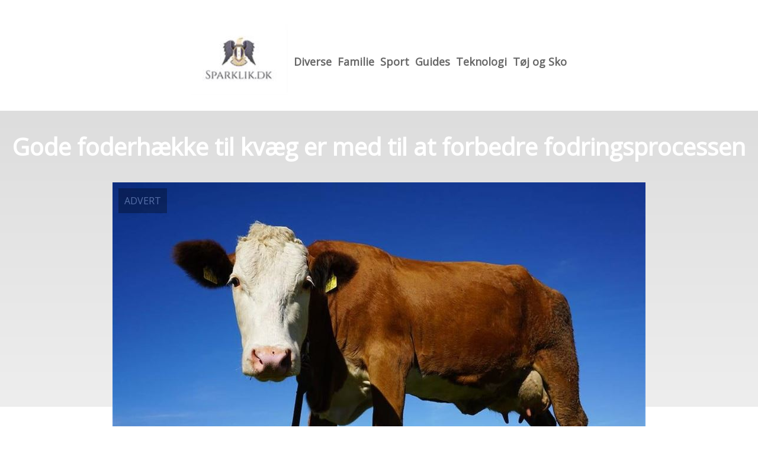

--- FILE ---
content_type: text/html; charset=utf-8
request_url: https://sparklik.dk/gode-foderhaekke-til-kvaeg-er-med-til-at-forbedre-fodringsprocessen
body_size: 3920
content:
<!DOCTYPE html>
<html lang="da" xml:lang="da">

<head>
    <meta charset='utf-8'>
    <meta name='viewport' content='width=device-width,initial-scale=1'>    
    <meta name="description" content="">
    <title>gode foderhaekke til kvaeg er med til at forbedre fodringsprocessen - sparklik.dk</title>
    <link rel="preconnect" href="https://fonts.googleapis.com">
    <link rel="preconnect" href="https://fonts.gstatic.com" crossorigin>
    <link href="https://fonts.googleapis.com/css2?family=Work+Sans&display=swap&family=Open+Sans" rel="stylesheet">
    
    <link rel="shortcut icon" type="image/png" href="https://api.zerotime.dk/5/SiteImage/File/5014/64x64/True" />
    
    <link rel="stylesheet" type="text/css" href="https://api.zerotime.dk/5/Stylesheet/template-1.css" />
    <!-- <script defer src="https://api.zerotime.dk/5/Javascript/view-transitions.js"></script> -->
    
</head>

<body>
    <header>
    </header>

    <dialog id="menu-dialog"></dialog>
    <div id="home-screen">
        <menu-link><i class="ri-menu-line"></i></menu-link>
        <nav id="main-menu" class="hiddenX">
            <data-fetcher data-requires-customer-id="true" data-url="Categories/CustomRequest/?properties=*&query=LinkDomainId=563" data-tag="categories">
                <ul id="menu-public">
                    <li id="close-button"><i class="ri-menu-line"></i></li>
                    <li><a href="/" title="Forside" id="main-logo"><img src='https://api.zerotime.dk/5/SiteImage/File/5014/100x100/False' /></a></li>
                    
                    <li id="Diverse"><a href="/Category/Diverse" title="Diverse">Diverse</a></li>
                    
                    <li id="Familie"><a href="/Category/Familie" title="Familie">Familie</a></li>
                    
                    <li id="Sport"><a href="/Category/Sport" title="Sport">Sport</a></li>
                    
                    <li id="Guides"><a href="/Category/Guides" title="Guides">Guides</a></li>
                    
                    <li id="Teknologi"><a href="/Category/Teknologi" title="Teknologi">Teknologi</a></li>
                    
                    <li id="Tøj og Sko"><a href="/Category/Tøj-og-Sko" title="Tøj og Sko">Tøj og Sko</a></li>
                    
                </ul>
            </data-fetcher>
        </nav>
        <article id="main"><article-details>
    <header></header>
    <article-content>
        <h1>Gode foderhække til kvæg er med til at forbedre fodringsprocessen</h1>
        <image-container>
            <img src='https://api.zerotime.dk/5/Article/File/32707/900x600' title="Gode foderhække til kvæg er med til at forbedre fodringsprocessen" height="600px"  />
        </image-container>
        <div><p>Dine kvæg skal have rigeligt med mad i løbet af dagen. Mange kvæg bruger flere timer med hovedet i fodertruget, da de har brug for masser af energi og næring. Derfor er det vigtig, at dyrene altid har adgang til en foderhæk til kvæg enten på marken eller i stalden.</p>
<p>Mange forskellige dyr nyder godt af en foderhæk. Kalve, køer og heste har for eksempel meget gavn af, at have en foderhæk tilgængelig med græs, halm eller andet, som de kan spise sig mætte i.</p>
<p>Dan Egtved er en af de foretrukne leverandører af fodringsløsninger til marken og stalden, og deres sortiment af smarte foderhække til kvæg passer til alle behov.</p>
<p><span id="more-679"></span></p>
<h2>Hvad er en foderhæk til kvæg?</h2>
<p>En <a href="https://dan-egtved.dk/produktkategori/kvaeg/foderhaekke/">foderhæk</a> til kvæg er noget, som bruges af landmænd over hele Danmark, som holder kvæg. Fodertrug- og hække er nødvendige for, at ens dyr altid kan trives og spise sig mætte i løbet af dagen. Store kvæg har brug for masser af mad, og som landmænd har man sjældent tiden til at fodre igen og igen.</p>
<p>Derfor bruger man foderhække til kvæg, som dyrene nemt kan komme til. Foderhække er store robuste trug, som er skabt til at kunne stå udenfor og holde til de barske vejrforhold. De er også store nok til at kunne indeholde masser af foder, så dine kvæg ikke løber tør.</p>
<h2>Forskellige former for foderhække</h2>
<p>Hos Dan Egtved finder du mange forskellige former for foderhække til kvæg. Nogle er firkantede med fanggitter eller plader, mens andre er runde og gør brug af, hvad man kalder &#8220;kirkestole&#8221;. Dit valg af foderhæk til kvæg afhænger af, hvad for nogle kvæg du holder.</p>
<p>Nogle dyr har det med at overspise, hvis de har for let adgang til maden, derfor adskiller man gerne foderhækken med plader eller gitter, så det tager længere tid for dyret at spise.</p>
<p>Kvægende skal også helst ikke komme til at forstyrre hinanden under fodringen, derfor er opdeling af truget en god ide, så de kan få en rolig spiseoplevelse.</p>
<h2>Fordele ved at bruge foderhække til kvæg fra Dan Egtved</h2>
<p>Med en foderhæk sørger du for, at dine dyr altid får den rette mængde foder. Ydermere øger det effektiviteten på din arbejdsplads, hvor du hurtig og nemt kan sørge for mad til dyrene. Foderhække er også gode til at reducere spild af foder, da kvæget kun får adgang til netop den mængde, de har brug for.</p>
</div>
    </article-content>
</article-details></article><style>:root {
	/* CSS-GROUP:Default */    
    --button-color: #419a1c;
    --button-text-color: #FFFFFF;
    --button-hover-color: #FFFFFF;

    --front-page-background-color: #FFFFFF;
    --front-page-header-color: #FFFFFF;
    --front-page-category-buttons-color: #73dac7;
    --front-page-article-header-color: #000000;


    --secondary-color: #C17DFF;
    --background-color: #FFFFFF;
    --text-color: #000000;
    --hover-color: #333333;
    --hover-link-color: #333333;
    --active-color: #E1BEE7;
    --font-size: 16px;
    --header-color: #4F8BF9;
    --selected-link-color: #4F8BF9;
    --date-color: #4F8BF9;

    --article-background-color-1: #dddddd;
    --article-background-color-2: #eeeeee;
    
    --category-page-number-of-articles-per-row: 3;
    --category-page-number-of-elements-per-page: 9;
    /* CSS-GROUP:Default */

    /* CSS-GROUP:Advanced */
    --font-family: "Open Sans", serif, "Times New Roman", serif;
    
    --hover-bullet-color: #ffedb2;
    --selected-bullet-color: #4F8BF9;
    --page-width: 1080px;

    --category-page-article-margin: 10px;
    --category-page-article-height: 400px;

    --category-page-article-header-font-size: 24px;
    --category-page-article-header-font-weight: 700;
    --category-page-article-header-font-color: #FFFFFF;
    
    --category-page-article-content-font-size: 14px;
    --category-page-article-content-font-weight: 700;
    --category-page-article-content-font-color: #FFFFFF;
    --main-logo-height: 120px;
    /* CSS-GROUP:Advanced */


    --footer-text-color: var(--text-color);
    /* ADVANCED PROPERTIES */
    --category-page-article-width: calc(var(--page-width)/var(--category-page-number-of-articles-per-row) - var(--category-page-article-margin) * var(--category-page-number-of-articles-per-row) );

    --scroll-bar-color: #333333;
    --d: 700ms;
    --e: cubic-bezier(0.19, 1, 0.22, 1);
}

#front-page-head { background: linear-gradient(180deg, rgba(18, 17, 93, 0.4) 0%, rgba(18, 17, 93, 0.93) 100%); background-image: url(https://api.zerotime.dk/5/SiteImage/File/4999/768x1024/False); background-size: cover; }:root{ --button-color: #a6978d;
--button-text-color: #ffffff;
--button-hover-color: #ffffff;
--front-page-background-color: #ffffff;
--front-page-header-color: #ffffff;
--front-page-category-buttons-color: #73dac7;
--front-page-article-header-color: #000000;
--secondary-color: #c17dff;
--background-color: #ffffff;
--text-color: #000000;
--hover-color: #333333;
--hover-link-color: #333333;
--active-color: #e1bee7;
--header-color: #4f8bf9;
--selected-link-color: #4f8bf9;
--date-color: #4f8bf9;
--font-size: 16px;
--category-page-number-of-articles-per-row: 3;
--category-page-number-of-elements-per-page: 9;
--hover-bullet-color: #ffedb2;
--selected-bullet-color: #4f8bf9;
--category-page-article-header-font-color: #ffffff;
--category-page-article-content-font-color: #ffffff;
--font-family: 'Open Sans', serif, 'Times New Roman', serif;
--page-width: 1080px;
--category-page-article-margin: 10px;
--category-page-article-height: 400px;
--category-page-article-header-font-size: 24px;
--category-page-article-header-font-weight: 700;
--category-page-article-content-font-size: 14px;
--category-page-article-content-font-weight: 700;
--main-logo-height: 120px; }</style>
    </div>
    
    <footer>
        <data-fetcher data-requires-customer-id="true" data-url="Categories/CustomRequest/?properties=*&query=LinkDomainId=563" data-tag="categories">
            <div>
                <ul id="footer-menu-public">
                    
                    <li id="Diverse"><a href="/Category/Diverse" title="Diverse">Diverse</a></li>
                    
                    <li id="Familie"><a href="/Category/Familie" title="Familie">Familie</a></li>
                    
                    <li id="Sport"><a href="/Category/Sport" title="Sport">Sport</a></li>
                    
                    <li id="Guides"><a href="/Category/Guides" title="Guides">Guides</a></li>
                    
                    <li id="Teknologi"><a href="/Category/Teknologi" title="Teknologi">Teknologi</a></li>
                    
                    <li id="Tøj og Sko"><a href="/Category/Tøj-og-Sko" title="Tøj og Sko">Tøj og Sko</a></li>
                    
                    <li><a href="/Cookie-og-privatlivspolitik">Cookie og privatlivspolitik</a></li>
                </ul>
            </div>
        </data-fetcher>      
    </footer>
</body>
</html>